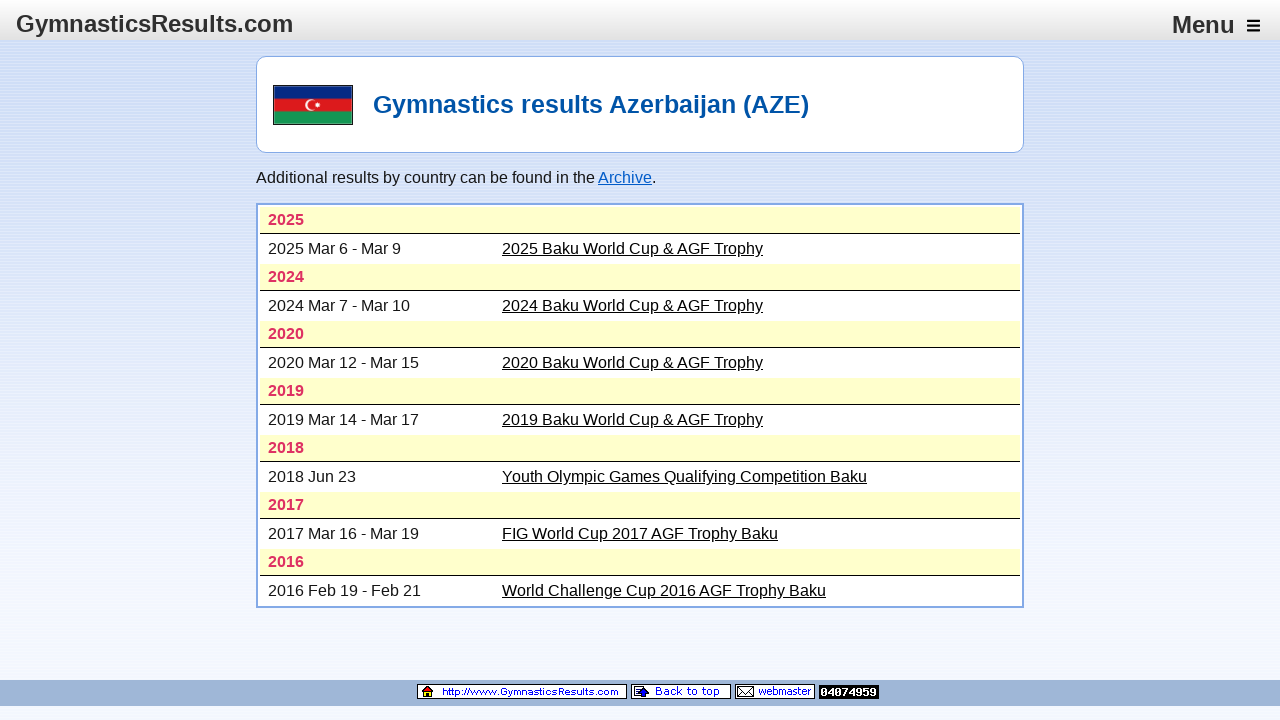

--- FILE ---
content_type: text/html; charset=UTF-8
request_url: https://gymnasticsresults.com/countries/aze
body_size: 1348
content:
<!DOCTYPE html>
<html>
	<head>
		<!-- Global site tag (gtag.js) - Google Analytics -->
		<script async src="https://www.googletagmanager.com/gtag/js?id=UA-135344414-1"></script>
		<script>
		  window.dataLayer = window.dataLayer || [];
		  function gtag(){dataLayer.push(arguments);}
		  gtag('js', new Date());

		  gtag('config', 'UA-135344414-1');
		</script>
		
		<title>Azerbaijan</title>
		<meta name="description" content="Gymnastics Results"> 
		<meta name="keywords" content="gymnastics, results, gymnastics results, gymnast, scores, meet results, meet scores, artistic gymnastics, rhythmic gymnastics, trampoline, trampoline gymnastics, aerobics, aerobics gymnastics, gymnastika, gimnastika, gymnastique, turnen, taiso, ginnastica, gymnastik"> 
		<meta name="verify-v1" content="hHZw/a/I7P3zKhVr5y9WTvp1WhA1WWbsiaeMVlyNZtE=">
		<meta name="viewport" content="width=device-width, initial-scale=1">
		<link rel="stylesheet" type="text/css" href="/assets/css/main.css">
		<script src="/assets/js/navigation.js"></script>
		<link rel="shortcut icon" href="/favicon.ico" type="image/x-icon">
	</head>
	<body>
		<header>
			<a href="/" id="site-logo">GymnasticsResults.com</a>
			<a href="/" id="home">Home</a>
			<nav role="navigation">
				<button id="toggle" aria-expanded="false">
					Menu
					<img src="/assets/images/icons/bars.svg" id="menu-open">
					<img src="/assets/images/icons/times.svg" id="menu-close">
				</button>
					<ul id="menu">
						<li><a href='/results/2024/olympics/qualification/'>Paris 2024 Qualification</a></li>
						<li><a href="/archive/">Archive</a></li>
						<li><a href='/about'>About</a></li>
					</ul>
				</nav>
		</header>
		<main class="content">
		<a name="top"></a>
		<style type="text/css">body { background: url("/assets/images/bg00.gif") repeat fixed;}</style>

<div class="rounded">
	<img src="/assets/images/flags/aze80x40.gif" width=80 height=40 alt="Artistic Gymnastics Azerbaijan" border=1 class="country-flag">
	<h1 class="results">Gymnastics results Azerbaijan (AZE)</h1>
</div>

<p>Additional results by country can be found in the <a href="/archive/">Archive</a>.</p>


<table class="results-list">
	
	
		<tr>
			<th colspan=2>2025</th>
		</tr>
	
		<tr >
		<td><span class="hide-small">2025 </span>Mar  6<span class="hide-small"> - Mar  9</span></td>
		<td><a href='/results/2025/baku-world-cup/'>2025 Baku World Cup & AGF Trophy</a></td>
		</tr>
		
	
		<tr>
			<th colspan=2>2024</th>
		</tr>
	
		<tr >
		<td><span class="hide-small">2024 </span>Mar  7<span class="hide-small"> - Mar 10</span></td>
		<td><a href='/results/2024/baku-world-cup/'>2024 Baku World Cup & AGF Trophy</a></td>
		</tr>
		
	
		<tr>
			<th colspan=2>2020</th>
		</tr>
	
		<tr >
		<td><span class="hide-small">2020 </span>Mar 12<span class="hide-small"> - Mar 15</span></td>
		<td><a href='/results/2020/baku-world-cup/'>2020 Baku World Cup &amp; AGF Trophy</a></td>
		</tr>
		
	
		<tr>
			<th colspan=2>2019</th>
		</tr>
	
		<tr >
		<td><span class="hide-small">2019 </span>Mar 14<span class="hide-small"> - Mar 17</span></td>
		<td><a href='/results/2019/baku-world-cup/'>2019 Baku World Cup &amp; AGF Trophy</a></td>
		</tr>
		
	
		<tr>
			<th colspan=2>2018</th>
		</tr>
	
		<tr >
		<td><span class="hide-small">2018 </span>Jun 23</td>
		<td><a href='/results/2018/yog-qualifier-baku/'>Youth Olympic Games Qualifying Competition Baku</a></td>
		</tr>
		
	
		<tr>
			<th colspan=2>2017</th>
		</tr>
	
		<tr >
		<td><span class="hide-small">2017 </span>Mar 16<span class="hide-small"> - Mar 19</span></td>
		<td><a href='/results/2017/baku-world-cup/'>FIG World Cup 2017 AGF Trophy Baku</a></td>
		</tr>
		
	
		<tr>
			<th colspan=2>2016</th>
		</tr>
	
		<tr >
		<td><span class="hide-small">2016 </span>Feb 19<span class="hide-small"> - Feb 21</span></td>
		<td><a href='/results/2016/baku-world-cup/'>World Challenge Cup 2016 AGF Trophy Baku</a></td>
		</tr>
		
	

</table>
		</main>

		<!--Footer-->
		<footer>
			<a href="index.html" class="home-link"><img src="/assets/images/home.gif" width="210" height="15" border=0 alt="Artistic Gymnastics Results online"></a>
			<a href="#top"><img src="/assets/images/totop.gif" width=100 height=15 border=0></a>
			<a href="mailto:gymres@gmail.com?subject=GymnasticsResults.com"><img src="/assets/images/emailme.gif" width=80 height=15 border=0></a>

			<!-- Statcounter -->
			<script type="text/javascript">
			var sc_project=1005036; 
			var sc_invisible=0; 
			var sc_security="34457bda"; 
			var scJsHost = (("https:" == document.location.protocol) ?
			"https://secure." : "http://www.");
			document.write("<sc"+"ript type='text/javascript' src='" +
			scJsHost+
			"statcounter.com/counter/counter.js'></"+"script>");
			</script>
			<noscript><div class="statcounter"><a title="Web Analytics"
			href="http://statcounter.com/" target="_blank"><img
			class="statcounter"
			src="//c.statcounter.com/1005036/0/34457bda/0/" alt="Web
			Analytics"></a></div></noscript>
			<!-- End of Statcounter Code -->
		</footer>

	</body>
</html>


--- FILE ---
content_type: text/css; charset=UTF-8
request_url: https://gymnasticsresults.com/assets/css/main.css
body_size: 1433
content:
* {
  box-sizing: border-box;
}

body {
  background: url("/assets/images/bg4.gif");
  font-size: 16px;
  color: #151515;
  font-family: Verdana, Arial, sans-serif;
  font-weight: normal;
  margin: 0px;
}

a {
  color: #025CC9;
}

.content {
  min-height: calc(100vh - 80px);
  margin: 0 auto;
  max-width: 800px;
  padding: 16px;
}

.rounded {
  background-color: #ffffff;
  border: 1px solid #84aae7;
  border-radius: 10px;
  padding: 16px;
  margin-bottom: 16px;
  max-width: 800px;
}

#intro {
  display: none;
  min-height: 160px;
}

.globe {
  background-image: url("/assets/images/flagglobe.gif");
  width: 160px;
  height: 160px;
  text-align: center;
  padding-top: 20px;
  display: inline-block;
  float: left;
  margin: 0 20px 0 0;
}
.globe img {
  height: 120px;
  width: 120px;
}

table.results-list {
  border: 2px solid #84aae7;
  background-color: #ffffff;
  margin: 0 0 16px 0;
  width: 100%;
  max-width: 800px;
}
table.results-list a {
  color: black;
}
table.results-list a:hover {
  color: #025CC9;
}
table.results-list th {
  text-align: left;
  padding: 2px;
  background-color: #ffffcc;
  border-bottom: 1px solid black;
  color: #DE3163;
  font-family: Comic Sans MS, Verdana, sans-serif;
}
table.results-list th h2 {
  margin: 0;
}
table.results-list tr:nth-child(odd) {
  background: #f5f5f5;
}
table.results-list td, table.results-list th {
  vertical-align: top;
  padding: 4px 8px;
}
table.results-list tr td:first-child {
  white-space: nowrap;
}

.table-scroll {
  overflow-x: auto;
}

.team {
  background: #FFFF99 !important;
}
.team td {
  font-weight: 700;
}

.hide-small {
  display: none;
}

#featured {
  font-size: 14px;
}
#featured a {
  text-decoration: none;
}
#featured li {
  line-height: 20px;
}

.country-list-item {
  width: 40px;
  height: 45px;
  text-align: center;
  display: inline-block;
}

.year-list-item {
  padding: 6px;
  margin-bottom: 8px;
  border: 1px solid #84aae7;
  border-radius: 5px;
  text-align: center;
  display: inline-block;
  width: 70px;
  background-color: #e6faff;
  transition: background-color 0.5s;
}
.year-list-item:hover {
  background-color: #ffccff;
}

.podium-list {
  padding-left: 0px;
  list-style: none;
}

h1 {
  color: #DE3163;
  font-weight: bold;
  font-size: 20px;
}

h1.results {
  color: #0054A8;
  font-size: 25px;
  padding-left: 16px;
}

h2 {
  color: #DE3163;
  font-weight: bold;
  font-size: 16px;
  font-family: Comic Sans MS;
  margin-top: 0;
}

img {
  max-width: 100%;
}

img.country-flag {
  display: block;
  margin: 0 auto;
}

ul {
  padding-left: 16px;
}

.inline {
  display: inline-block;
  margin: 0;
}

footer {
  background-color: #9fb7d7;
  height: 26px;
  padding-left: 16px;
  padding-top: 4px;
  text-align: center;
}

.home-link {
  display: none;
}

@media only screen and (min-width: 768px) {
  #intro {
    display: block;
  }
  .home-link {
    display: inline;
  }
  .hide-small {
    display: initial;
  }
  img.country-flag {
    display: initial;
    float: left;
    margin: 12px 20px 0 0;
  }
  .podium-list {
    padding-left: 16px;
  }
}
.results-page {
  background-color: #ffffff;
  border: 1px solid Navy;
  padding-bottom: 16px;
  max-width: 600px;
  margin: 0 auto;
}
.results-page a {
  text-decoration: none;
}
.results-page h3 {
  text-align: center;
  color: #0080ff;
}
.results-page h3.left {
  text-align: left;
  padding-left: 16px;
}
.results-page img {
  display: block;
  margin: 0 auto;
}
.results-page p {
  padding: 0px 16px;
}
.results-page ul {
  margin: 0px 16px;
}
.results-page .one {
  background-color: #e6e8ff;
}

.event-header img {
  display: block;
  margin: 0 auto;
}
.event-header h1 {
  color: #0054A8;
  text-align: center;
  font-size: 25px;
}

.schedule-table {
  width: 100%;
}
.schedule-table th {
  text-align: left;
  background-color: #ffffcc;
  border-bottom: 1px solid black;
}
.schedule-table td {
  padding: 6px;
}

.men {
  background-color: #99CCFF;
}

.wom {
  background-color: #ffb6c1;
}

.wom, .men {
  border-top: 1px solid black;
  border-bottom: 1px solid black;
  padding: 3px;
  margin: 16px 2px;
  color: #000000;
  font-family: Arial, Helvetica, sans-serif;
  text-align: center;
  font-size: 20px;
  vertical-align: middle;
}

.pdf, .fx, .ph, .sr, .vt, .pb, .hb, .ub, .bb {
  display: block;
  margin: 4px 0;
  padding-left: 48px;
  padding-right: 16px;
}
.pdf::before, .fx::before, .ph::before, .sr::before, .vt::before, .pb::before, .hb::before, .ub::before, .bb::before {
  content: " ";
  display: inline-block;
  width: 16px;
  height: 16px;
  margin: 0 16px 0 -32px;
  vertical-align: bottom;
}

.pdf::before {
  background-image: url(/assets/images/ar.gif);
}

.fx::before {
  background-image: url(/assets/images/icons/1fx15x15.gif);
}

.ph::before {
  background-image: url(/assets/images/icons/2ph15x15.gif);
}

.sr::before {
  background-image: url(/assets/images/icons/3sr15x15.gif);
}

.vt::before {
  background-image: url(/assets/images/icons/4vt15x15.gif);
}

.pb::before {
  background-image: url(/assets/images/icons/5pb15x15.gif);
}

.hb::before {
  background-image: url(/assets/images/icons/6hb15x15.gif);
}

.ub::before {
  background-image: url(/assets/images/icons/2ub15x15.gif);
}

.bb::before {
  background-image: url(/assets/images/icons/3bb15x15.gif);
}

header {
  background-color: #ffffff;
  background-image: linear-gradient(to bottom, #ffffff, #e2e2e2);
  height: 40px;
  font-weight: bold;
  font-family: Rockwell, Verdana, sans-serif;
  font-size: 24px;
  padding-top: 10px;
  padding-left: 16px;
}
header a, header button {
  text-decoration: none;
  color: #2f2f2f;
}
header button {
  background: transparent;
  font-weight: bold;
  font-family: Rockwell, Verdana, sans-serif;
  font-size: 24px;
  border: 0;
  padding-right: 20px;
  cursor: pointer;
}
header #menu-open, header #menu-close {
  display: inline-block;
  width: 13px;
  margin-left: 5px;
}
header #menu-close {
  display: none;
}
header nav {
  text-align: right;
  position: absolute;
  top: 10px;
  right: 0;
}
header nav ul {
  background-color: white;
  margin: 0;
  padding: 0;
  border-bottom: 2px solid #e2e2e2;
  text-align: center;
  width: 100vw;
  box-shadow: 5px 5px 10px #e2e2e2;
}
header nav li {
  list-style: none;
  padding: 15px 20px 10px 20px;
  border-bottom: 1px solid #e2e2e2;
}
header nav ul li:hover {
  color: white;
  background-color: #e2e2e2;
}
header nav a {
  display: block;
}
header ul {
  display: none;
}
header ul.is-active {
  display: block;
}
header #site-logo {
  display: none;
}
@media (min-width: 500px) {
  header #site-logo {
    display: inline-block;
  }
  header #home {
    display: none;
  }
}

.media-grid {
  display: grid;
  grid-template-columns: 1fr 1fr;
}
@media (min-width: 500px) {
  .media-grid {
    grid-template-columns: 1fr 1fr 1fr;
  }
}

.media-grid-item {
  padding: 1rem;
  text-align: center;
}
.media-grid-item a {
  font-size: 0.75rem;
}

.media-link {
  font-size: 0.875rem;
}

/*# sourceMappingURL=main.css.map */

--- FILE ---
content_type: application/javascript; charset=UTF-8
request_url: https://gymnasticsresults.com/assets/js/navigation.js
body_size: 574
content:
window.onload = function() {
    var toggle = document.querySelector('#toggle');
    var menu = document.querySelector('#menu');
    var menuOpen = document.querySelector('#menu-open');
    var menuClose = document.querySelector('#menu-close');
    var menuItems = document.querySelectorAll('#menu li a');

    toggle.addEventListener('click', function(){
        if (menu.classList.contains('is-active')) {
            this.setAttribute('aria-expanded', 'false');
            menu.classList.remove('is-active');
            menuClose.style.display = "none";
            menuOpen.style.display = "inline-block";
        } else {
            menu.classList.add('is-active'); 
            this.setAttribute('aria-expanded', 'true');
            menuOpen.style.display = "none";
            menuClose.style.display = "inline-block";
        }
    });
}